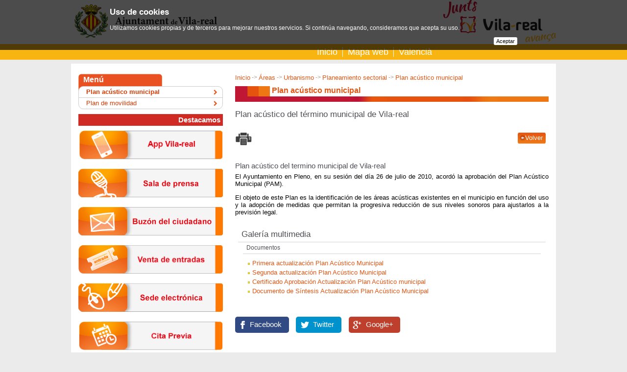

--- FILE ---
content_type: text/css
request_url: https://www.vila-real.es/portal/css/1/general.css
body_size: 59041
content:
/**
 * For modern browsers
 * 1. The space content is one way to avoid an Opera bug when the
 *    contenteditable attribute is included anywhere else in the document.
 *    Otherwise it causes space to appear at the top and bottom of elements
 *    that are clearfixed.
 * 2. The use of `table` rather than `block` is only necessary if using
 *    `:before` to contain the top-margins of child elements.
 */
.cf:before,
.cf:after {
    content: " "; /* 1 */
    display: table; /* 2 */
}

.cf:after {
    clear: both;
}

/*modelo 1a - azul*/
body {font-size:10pt; font-family:Verdana, Arial, Helvetica, sans-serif; color:black; background-color: #ebebeb}
.migas, p.datosEncuesta, #graf #ticks .tick, #graf li, #pie #datos_pie span.tit, .mod_lat_sup, .mod_gal2_inf, .mod_gal_inf, .mod_gal_sup, .mod_archivos_inf, .mod_archivos_sup, #menu ul, #logo h1 a, #buscador_int input, #buscador input, #actualidad p.fecha, a.linkTb02 img, body, #pie #datos_pie p, .mod_caja_inf, .mod_caja2_inf .mod_caja_sup, .mod_caja2_sup, .mod_banner_col1 ul, .mod_banner, .mod_archivos p a{margin:0; padding:0;}
h2.interiorEntero, #pie #datos_pie span.tit, table#cal tr td.tit, .mod_rel h4, .mod_lat p.question, .mod_lat ul li span, .mod_caja h4, .colE-2 h4, .foto_pie, p.tit, p.prev, h2, h3, h4 {font-family: Verdana, Georgia, sans-serif;}
h2, h3, h4 {font-weight:lighter; color:#4d4e53;}
h2{font-size:1.3em;}
h2.error {font-size:2em; margin:1.5em 0 0.3em 0;}
/*h2.interior {margin:0.4em 0 0.1em 0; padding:0 0 14px 75px; background:url(../../img/1/fondo_titulo_seccion.png) left bottom no-repeat ; color:#e35513; font-size:1.2em; font-weight:bold;}*/
.titulo_pagina {position: relative; margin:0.4em 0 0.1em 0; padding:0 0 14px 75px; background:url(../../img/1/fondo_titulo_seccion.png) left bottom no-repeat ; }
.titulo_pagina h2.interior {color:#e35513; font-size:1.2em; font-weight:bold; margin: 0;}
h2.interiornoticia{margin:0.4em 0 0.1em 0; color:#e35513; font-size:1.5em; width:100%;}
h3{font-size:1.1em; margin:0 0 0.4em 0; padding-top:1em;}
h3.tituloIco {margin:0; padding:8px 0 0 60px;}
h3.tituloFoto {margin:0; padding:0 0 0.5em 60px;}
h3.tituloEncuesta {margin:0; padding:4px 0 18px 0;}
h3.subr {border-bottom:1px solid #ab9c8f;}
h4{font-size:1em; margin:0 0 0.5em 0;}
h4.subr {border-bottom:1px solid #ab9c8f;}
hr {visibility:hidden;}
img {margin:0; padding:0 0 0.5em 0; border:0;}
a {text-decoration:none; color:#e35513;}
a:hover{text-decoration:underline;}
a.linkNuevo{background:url(../../img/1/nuevo.gif) no-repeat 0 1px; padding-left:20px; margin-left:10px; font-size:0.7em; }
a.linkAvisos{background:url(../../img/1/avisos.gif) no-repeat 0 1px; padding-left:20px; margin-left:10px; font-size:0.7em; }
a.linkImprimir {background:url(../../img/1/icoImprimir.gif) no-repeat 0 1px; padding-left:20px; margin-left:10px; font-size:0.7em;}
a.linkImprimir2 {font-size:0.7em;}
a.linkImprimir2 img {margin-top: 10px}
a.linkVolver {background:url(../../img/1/icoVolver.gif) no-repeat 0 1px; padding:4px 12px 0 15px; font-size:1em; color:white;height:23px; display: block; margin-top: 12px; float: right}
a.linkPopup {background:url(../../img/1/icopopup.gif) no-repeat 48px 1px; padding-right:15px; font-size:0.7em; font-size:100%;}
a.linkTb01 {font-size:1em;}
a.linkTb02 {font-size:1em;}
a.mas{padding:0 0 0 0.8em; font-size:1em; color:#E35513; background-image:url(../../img/1/it_flecha.gif); background-repeat:no-repeat;}
a.pdf{padding:0 0 0 1.2em; color:#b91010; background-image:url(../../img/1/ic_pdf.gif); background-repeat:no-repeat;}
h2.interiorEntero{margin:0.4em 0 0.1em 0; padding:0 0 20px 75px;background:url(../../img/1/fondo_titulo_seccion.png) no-repeat 0 0; color:#e35513; font-size:1.2em; width:880px;font-weight:bold;}
p{text-align: justify; margin: 0 0 1em 0;}
p.desc {font-size:1em; color:#4d4e53;}
p.descdch {font-size:0.7em; color:#4d4e53;text-align:right;}
p.dch {margin:1.1em 0.9em 0.5em 1em; padding:0; text-align:right; line-height:0.5em;}
p.error{margin:0; padding:0; font-size:1em;}
p.ficha, .post{margin-top:0; font-size:1em;}
div.herramientas {position: absolute; right: 0; bottom: 10px; height: 40px; width: 120px; padding:0 0 0 0; margin:0; margin-top: 5px;}
div.herramientas div {height: 38px; float: right; margin-left: 10px;}
p.linea2Tb{font-size:0.9em; color:#4d4e53; margin:0; padding:4px 0 0 0;}
p.prev {margin-top:0; font-size:1em;}
p.tit{margin:0.6em 0 0 0; padding:0 0 0.4em 0.8em; font-size:0.9em; background:url(../../img/1/it_mod.gif) no-repeat; color:#3d3d3d; }
p.txt{margin:0 0 1em 0; padding:0 0 0 0.8em; font-size:1em;}

.faux_input_label {display: none;}

ul.desc{font-size:1em; color:#4d4e53;}
ul.desc li {list-style:none;}
ul.enlaces {	margin:0.8em 0 0.8em 0; padding:0; font-size:1em;}
ul.enlaces li{margin:0; padding:1em; list-style:none; border-bottom:1px dotted #ab9c8f;}
ul.enlaces li a{margin:0; padding:0 0 0 10px; background:url(../../img/1/it_mod.gif) no-repeat 0 0;}
ul.ficha{margin:10px 0 10px 20px; padding:0; font-size:0.75em;}
ul.ficha li{margin:0; padding:1px 1px 1px 15px; list-style:none; background:url(../../img/1/it_mod.gif) no-repeat 0 0;}
ul.listaMasInterlineado, ul.listaBase, ul.ficha{margin:0.8em 0 0.8em 0; padding:0; font-size:1em;}
ul.listaBase li, ul.ficha li {margin:0 0 0.3em 0.2em; padding:1px 1px 1px 9px; list-style:none; background:url(../../img/1/it_mod.gif) no-repeat 0 0;}
ul.listaBase2 {	margin:0.5em 0 0.8em 0; padding:0; font-size:100%;}
ul.listaBase2 li{margin:0 0 0.3em 0; 	padding:1px 1px 1px 9px; list-style:none; background:url(../../img/1/it_mod2.gif) no-repeat 0 0;}
ul.listaMasInterlineado li{margin:0 0 0.7em 0; padding:1px 1px 1px 9px; list-style:none; background:url(../../img/1/it_mod.gif) no-repeat 0 0;}

/* LAYOUT Y COLUMNAS
------------------------------------------------------	*/
#cabecera {margin: 0px; width:960px; background:url(../../img/1/fondo_cabecera.jpg) left -25px no-repeat; background-color:white;height:90px; text-align:right;}
#cabecera_int{margin:40px 17px 0 17px; padding:0; width:930px; background:url(../../img/1/fd_interior_cabecera.jpg) no-repeat; height:105px;
text-align:right;}
#contenedor {margin:0 auto; padding:0; width:100%} 
#cuerpo{margin: 20px 0 0 0; padding:0 0 0 0; width:960px; position: relative}
#page_main #cuerpo {margin-top: 15px;}

#cuerpo_tot{margin:16px 0 0 0; padding:0 0 0 21px; width:950px;}
#colA{margin:0px 0 0 3px; padding:0; width:305px; float:left;}
#colB{margin:0px 0 0 14px; padding:0 0 0 13px; float:left; width:305px}
#colC{margin:0px 0 0 0; float:left; width:295px;}
#colC img {max-width: 100%;}
#colD{margin:0px 0 0 0; float:right; width:640px;}
.colE, .colE-2{margin:0 1em 0 0; padding:0; float:left;}
.colE colA{width:170px}
.colE-2 {width:250px;}
.colF {margin:0 0 1em 0; float:left; width:100%; border-right:0px solid #ab9c8f; background:url(../../img/1/fd_border_col2.gif) repeat-y top right;
font-size:1em; clear:left;}
.colG{margin:0 0 1em 0; float:left; float:right; width:48%; font-size:1em; clear:right;}
.colH{margin:0.5em 3em 0 0; padding:0 0 1em 0; width:25%; float:left;}
.colJ {margin:0.5em 45px 0 0; padding:0 0 1em 0; width:285px; float:left;}
.colJd {margin:0.5em 0 0 0; padding:0 0 1em 0; width:300px; float:left;}
.colK {	margin:0 98px 0 0; padding:0 0 1em 0; width:622px;}
/* ETIQUETAS Y CLASES
------------------------------------------------------	*/
.bt_encuestas{margin:0 0 0 0.5em; float:left; font-size:0.9em; font-weight:bold; text-align:center;}
.clear{clear:both;}
.foto_borde{margin:0px 0 0px 0; background: white}
.galeria_imagen_corte {width: 283px; border:1px solid #ab9c8f;}
.galeria_imagen_corte_interno {margin: 2px 0 2px 2px; width: 279px; height: 196px; overflow: hidden;}
.galeria_imagen_corte_interno img {max-width: 100%}
.foto_dch{margin:0 0 0.5em 0.8em; float:right;}
.foto_izq{margin:0 0.8em 0.5em 0; float:left;}
.foto_archivos{margin:0; padding:0.8em; float:left;}
.foto_pie{font-size:0.75em; padding:5px; background:#f7f7f7; border-bottom:2px solid #ab9c8f;}
.foto_pie p {margin:5px 0 5px 0; padding:0; font-size:0.9em;}
.foto_pie a img {padding:0;}
#actualidad{margin:0 0 2em 0; width:305px;}
#actualidad p.noticia{margin:0 0 1.45em 0; padding:0; font-size:1em; color:#b91010;}
#actualidad p.fecha {font-size:1em; color:#5b5b5b;}
#actualidad p.dch{background:url(../../img/1/separador.gif) repeat-x 0 0; margin:1.1em 0.9em 0.5em 0em; padding:11px 0 0 0; text-align:right; line-height:0.5em; font-size:1em;}
#actualidad H2{background:url(../../img/1/separador.gif) repeat-x left bottom; margin:0em 0.9em 1em 0em; padding:0 0 5px 0;}
#buscador {width:960px;height:40px;background:url(../../img/1/buscador_fondo.gif) top right no-repeat;}
#buscador label {padding:0px 0px 0px 0px; margin: 0px 0px 0px 0px;}
#buscador input {width:130px; font-family:Verdana, Arial, Helvetica, sans-serif; font-size:12px; color:#4d4e53;border:0px solid black; height:19px; width:170px; outline: none}
#buscador_int{margin:0; padding:15px 10px 15px 10px;}
#buscador_int a:link, #buscador_int a:visited{margin:0; padding:2px 6px 2px 6px; font-family:Verdana, Arial, Helvetica, sans-serif; font-size:11px; background:#E35513; color:#FFF; text-decoration:none;}
#buscador_int a:hover{margin:0; padding:2px 6px 2px 6px; font-family:Verdana, Arial, Helvetica, sans-serif; font-size:11px; background:#0C6; color:#FFF; text-decoration:none;}
#buscador_int input{width:155px; font-family:Verdana, Arial, Helvetica, sans-serif; font-size:13px; color:#4d4e53; border:1px solid #ab9c8f;}
#logo{margin-left:0; padding:0px 0px 0px 0px;}
#logo h1{margin:0.2em 0 0 0.6em; padding:0; background:url(../../img/1/escudo_cabecera.gif) no-repeat; width:225px; height:53px; float:left;}
#logo h1 a {text-indent:-10000px; width:175px; height:50px; display:block;}
.lsep{margin:10px 0 0 0; padding:10px 0 10px 0; display:block; background:url(../../img/1/separador.gif) repeat-x 0 0; width:100%;border:1px solid #FFF; clear:both;}
.lsep2{margin:0 ; padding:0px 0 10px 0; border-bottom:1px solid #d1cfca; clear:both; }
#menu{
  margin: 0 0 0 0; 
  padding: 7px 20px 0 0; 
  vertical-align: top; 
  text-align: right; 
  float: right; 
  font-size: 135%;
  line-height: 100%;
  font-family: Arial, Helvetica, sans-serif;
}
#menu ul li {
  margin: 0; 
  padding: 0 5px 0 0;
  display:inline
}
#menu ul li+li {
  border-left: 1px solid white; 
  padding-left: 10px;
}
#menu ul li a {
  color: white;
}
.migas {color:#999; font-size:1em;padding-top:0px; padding-bottom:5px;}
.textoMigas {color:#4d4e53; background:#FFF;}
/* M?ULOS
------------------------------------------------------	*/
.mod_archivos {margin:-10px 0 0 0; padding:0 6px 1px 6px; width:648px; font-size:1em;}
.mod_archivos_sup {width:648px; height:20px;}
.mod_archivos_inf {height:20px; width:648px;}
.mod_archivos p{margin:0; padding:10px 15px 10px 60px;}
/* Mdulo 
 columna central y derecha */
.mod_banner img{margin-bottom:1em;}
/* Mdulo banners columna izquierda */
.mod_.mod_banner_col1{width:314px; margin:0; padding:1em 0 0 0;}
.mod_bannerCol2 {width: 314px;margin:0 0 0em 0em;padding:0;}
.mod_bannerCol2A {padding:0;float: left;margin-top: 0;margin-right: 5px; margin-left: 0px; margin-bottom: 5px}
.mod_bannerCol2B {padding:0;float: left;margin-top: 0;margin-right: 5px; margin-left: 0px; margin-bottom: 5px}
.mod_banner_col1 ul li {margin:0 15px 10px 0; padding:0; list-style:none; display:inline;}
.mod_banner_col1 img{padding-bottom:20px;}
/* Mdulo celeste:men "Ayto.", "Vive la ciudad" y "Visita la ciudad" */
.mod_celeste {margin:0 1.6em 1.5em 0; padding:0 0 1.6em 0; width:305px; min-height:265px; background:#F2F2F2; border-bottom:2px solid #E35513; float:left; }
.mod_celeste h2{margin:0; padding:0.5em; height:1.5em; background:url(../../img/1/fd_tit_mod_rojo.gif) no-repeat 0 0;color: #f2f2f2}
.mod_celeste a{color:#E35513;}
/* Mdulo piedra:men "Temas de inter? */
.mod_piedra {	margin:0 0.1em 1.5em 0; padding:0 0 0.6em 0; width:314px; height:auto; background:#fbfbf5; border-bottom:2px solid #dcdacc;}
.mod_piedra h2{margin:0; padding:0.5em; height:1.5em; background:url(../../img/1/fd_tit_mod_piedra.gif) no-repeat 0 0;}
.mod_piedra a {color:#6b5021;}
.mod_celeste ul, .mod_piedra ul{margin:0 0 0 0.3em; padding:0; font-size:1em;}
.mod_celeste ul li, .mod_piedra ul li{margin:0 0 0.2em 0.5em; padding:0.1em 0 0.1em 0.7em; list-style:none; background:url(../../img/1/it_mod.gif) no-repeat 0 0;}
ul.fila1{float:left; width:270px; height:auto;border-right: 1px dotted #999999;}
ul.fila2{float:left; width:270px; height:auto; border-right: 1px dotted #999999;}
ul.fila3{float:left; width:270px; height:auto;clear:right;}

/* Mdulo caja bordes redondeados:"Direccin", "Horarios", "Contacto"... */
.mod_caja, .mod_caja2 {margin:-10px 0 0 0; padding:0 6px 1px 6px; background-repeat:repeat-y;}
.mod_caja_sup, .mod_caja2_sup {background-repeat:no-repeat; height: 20px;}
.mod_caja_inf, .mod_caja2_inf {background-repeat:no-repeat; height: 20px;}
.mod_caja_sup {background-image:url(../../img/1/fd_mod_caja_sup.gif);}
.mod_caja2_sup {background-image:url(../../img/1/fd_mod_caja2_sup.gif);}
.mod_caja {	background-image:url(../../img/1/fd_mod_caja_center.gif);}
.mod_caja2 {background-image:url(../../img/1/fd_mod_caja2_center.gif);}
.mod_caja_inf {background-image:url(../../img/1/fd_mod_caja_inf.gif);}
.mod_caja2_inf {background-image:url(../../img/1/fd_mod_caja2_inf.gif);}
.mod_caja h4, .colE-2 h4 {margin:0; padding:5px; font-size:1em; font-weight:bold; border-bottom:1px solid #dcdacc;}
.mod_caja p, .colE-2 p{margin:0; padding:10px; font-size:1em;}
.mod_caja ul, .mod_caja2 ul{margin:0.5em 0.1em 0.5em 0.1em; padding:0; font-size:1em;}
.mod_caja ol, .mod_caja2 ol{margin:0.5em 0.1em 0.5em 1.7em; padding:0; font-size:1em;}
.mod_caja ol ul, .mod_caja2 ol ul {font-size:1em;}
.mod_caja li, .mod_caja2 li {	margin:0 0 0.3em 0.5em; padding:0 0 0 0.7em; font-size:1em;}
.mod_caja ul li, .mod_caja2 ul li {list-style:none; background:url(../../img/1/it_mod.gif) no-repeat 0 0;}
/* Mdulo caja azul grande (422px) bordes redondeados:"Galer?fotogr?ca" */
.mod_gal {margin:-10px 0 0 0; padding:0 6px 1px 6px; font-size:1em;}
.mod_gal_sup { height:20px;}
.mod_gal_inf {height:20px;}
.mod_gal2_sup {	margin:15px 0 0 0; padding:0; width:279px; height:20px;}
.mod_gal2_inf {height:20px;}
/* Mdulo caja azul grande (279px) bordes redondeados:"Galer?fotogr?ca" */
.mod_gal2 {margin:-10px 0 0 0; padding:0 6px 1px 6px; font-size:1em;}
.mod_gal img, .mod_gal2 img {margin:10px; padding:0;}
.mod_gal p, .mod_gal2 p {	margin:0 10px 0 10px; padding:0;}
.mod_gal h2, .mod_gal2 h2{margin:0; padding:4px 7px 5px 7px; border-bottom:1px solid #d2d5d6;}
.mod_gal h2{}
.mod_gal2 h2{width:255px }
.mod_gal h3{margin:0; padding:4px 7px 5px 7px; border-bottom:1px solid #d2d5d6; font-family:Verdana, Arial, Helvetica, sans-serif; font-size:0.9em; color:#4d4e53;}
.mod_gal ul{margin:0.8em 0em 0.8em 1em; padding:0; color:#b91010;}
.mod_gal ul li {margin:0 0 0.3em 0.5em; padding:0 0 0 0.7em; list-style:none; background:url(../../img/1/it_mod.gif) no-repeat 0 0;}
.mod_gal .fila1{margin-left:10px; float:left; width:185px; height:auto;}
.mod_gal .fila2{float:left; margin-left:10px; width:180px; height:auto;}
.mod_gal .fila1 h3{margin:5px 0 0 0; width:170px;}
.mod_gal .fila2 h3{margin:5px 0 0 0; width:170px;}

.mod_gal2 .fila1 h3{margin:5px 0 0 0; width:170px;}
.mod_gal2 h3{margin:0; width:400px; padding:4px 7px 5px 7px; font-family:Verdana, Arial, Helvetica, sans-serif; font-size:0.9em; color:#4d4e53;}
.mod_gal2 ul{margin:0.8em 0em 0.8em 1em; padding:0; color:#024e99;}
.mod_gal2 ul li {margin:0 0 0.3em 0.5em; padding:0 0 0 0.7em; list-style:none; background:url(../../img/1/it_mod.gif) no-repeat 0 0;}

.mod_gal2 .fila1 h3{margin:5px 0 0 0; width:170px;}
.mod_gal2 h3{margin:0; width:400px; padding:4px 7px 5px 7px; font-family:Verdana, Arial, Helvetica, sans-serif; font-size:0.9em; color:#4d4e53;}

.mod_gal h3 {margin:0 10px 0 10px}
/* Mdulo caja gris borde inferior */
.mod_lat_inf{margin:0 0 5px 0; padding:0; height:20px;}
/* Mdulo caja gris bordes redondeados col. dch.:"Tel?nos", "Agenda", "Encuestas"... */
.mod_lat{ font-size:1em;  }
.mod_lat h2{margin:0; padding:0.2em 0.7em 0.3em 0.7em; border-bottom:1px solid #dcdacc;}
.mod_lat form {margin-bottom:1.5em;}
.mod_lat ul {margin:0.8em 0em 0.8em 0em; padding:0; color:#E35513;}
.mod_lat ul li { padding:0 0 1em 0.7em; list-style:none; border-bottom: 1px solid #DCDACC}
.mod_lat ul li span{color:#4d4e53;}
.mod_lat p, .mod_gal p{margin:10px; padding:0;}
.mod_lat p.fecha{margin:10px 10px 0 10px; padding:0; font-size:0.80em; color:#5b5b5b;}
.mod_lat p.noticia{margin:0 10px 1em 10px; padding:0; font-size:1em; color:#b91010;}
.mod_lat p.nota{margin:10px; padding:5px; border:1px solid #DFDDCB; font-size:0.85em; background:#fcfcd6;}
.mod_lat p.nota span{margin:0; padding:0 0 0 10px; background:url(../../img/1/it_flecha.gif) no-repeat;}
.mod_lat p.question{margin:10px; padding:0;}
/* Mdulo distribuidor izq.:"Saludo del alcalde", "Servicios municipales", "Comunicados"... */
.mod_pres{float:left; width:48%; clear:left;}
.mod_pres p, .mod_presd p{margin-left:92px; font-size:1em;}
/* Mdulo distribuidor dch.:"Estad?icas", "Corporacin municipal", "Calendario contribuyente"... */
.mod_presd{float:left; width:48%; margin-left:4%;}
.mod_pres ul{margin:10px 0 10px 20px; padding:0; color:#b91010;}
.mod_pres ul li{margin:0; padding:1px 1px 1px 15px; list-style:none; background:url(../../img/1/it_mod.gif) no-repeat 0 0; font-size:1em;}
.mod_rel {margin:0 0 0.6em 1.5em; padding:0.1em 1em 1em 1em;}
.mod_rel h4 {font-weight:lighter; margin:1em 0 0 1.5em; padding:1em 0 0.5em 1.5em; font-size:1em; background:#FAFAFA; color:#4d4e53;}
.mod_rel p {font-size:0.75em; color:#4d4e53;}
.mod_rel ul{margin:0.8em 0 0.8em 0.8em; padding:0; color:#b91010;}
.mod_rel ul li{margin:0; padding:0 1px 1px 1em; list-style:none; background:url(../../img/1/it_flecha.gif) no-repeat 0 0; font-size:1em;}

#colD .mod_pres h3, #colD .mod_presd h3 {
  margin: 0;
  padding: 0;
  margin: .5em 0;  
}

#colD .mod_pres h3 a, #colD .mod_presd h3 a {
  display: block;
  border: 1px groove #ccc;
  padding: 5px 30px 5px 5px;
  -webkit-border-radius: 5px;
  -moz-border-radius: 5px;
  border-radius: 5px;  
  background: #f9f9f9 url(../../img/1/bullet_menu.gif) right center no-repeat;
}

#colD .mod_pres h3 a:hover, #colD .mod_presd h3 :hover {
  color: #e35513;
  text-decoration: none;
  border: 1px solid #ccc;
  background: #f9f9f9 url(../../img/1/bullet_menu_on.gif) right center no-repeat;
}

/* PAGINACI?
------------------------------------------------------	*/
.paginacionEnt, .paginacion{margin:0.8em 0 0.8em 0; padding:0; color:#4d4e53; text-align:right;}
.paginacionEnt{margin:15px 0 0 0; padding:0; width:931px;}
.paginacionEnt p, .paginacion p {margin:0; padding:3px 0 3px 0; float:left; text-align:left; font-size:0.75em;}
.paginacionEnt ul li, .paginacion ul li{margin:0 1px 0 1px; display:inline; font-weight:bold; font-size:0.9em;}
.paginacionEnt ul li a, .paginacion ul li a{padding:6px 9px 6px 9px; border:1px solid #ab9c8f; background:#fff;}
.paginacionEnt ul li a:hover, .paginacion ul li a:hover {background:#E35513; color:#F2F2F2; border:1px solid #E35513;}
.paginacionEnt ul li a:visited, .paginacion ul li a:visited {color:#b91010; background: #FFF;}
.paginacionEnt ul li.active, .paginacion ul li.active {padding:6px 10px 6px 10px;}
/* CALENDARIO
------------------------------------------------------	*/
p.mes{text-align:right; font-size:0.85em;}
table#cal{margin:5px 12px 5px 12px; font-size:0.85em; text-align:center;}
table#cal tr td{padding:5px 9px 5px 9px; color:#b91010; background:#fff; border-bottom:1px solid #dfddcb;}
table#cal tr td a{color:#FFF; text-decoration:none; background:#ecc50d;}
table#cal tr td.hoy{background:#ecc50d;}
table#cal tr td.tit{color:#4d4e53; background:#DCDACC; border-bottom:1px solid #ab9c8f;}
table#cal tr td.inactive{color:#999;}
table#cal tr td.fs{background:#f7f7f7;	color:#cb2b00;}
/* TABLA LISTADO
------------------------------------------------------	*/
table#lista{width:100%; text-align:center; padding:0; margin:0 0 10px 0;color: #333333;}

caption{font-size:1em; color:#4d4e53; background:#FFF; text-align:left; margin:15px 0 8px 2px;}
/*th {font-size:0.8em; color:#f2f2f2; background:#E35513; font-weight:bold; padding:11px 10px 10px 10px;text-align:left;}*/
th {font-size:1em; color:white; background-color: #CF2A24; font-weight:bold; padding:11px 10px 10px 10px;text-align:left;}
/*table#lista td{border-bottom:1px solid #d1cfca; padding:10px 10px 5px 10px; text-align:left; font-size:1em; color:#5b5b5b; vertical-align:top;}*/
table#lista td  {color: #333333; font-family: Verdana,Geneva,sans-serif; font-size: 12px; font-weight: normal;  height: 37px; line-height: 11px; margin: 0; padding:4px 10px; text-align:left}
table#lista td a {color: #333333; font-weight:bold !important; font-family: Verdana,Geneva,sans-serif; font-size: 12px; font-weight: normal;  height: 37px; line-height: 11px; margin: 0;  text-align:left;}/*padding: 11px 10px 10px;*/
.separador {color:#ab9c8f; font-size:0.9em; 	vertical-align:top; font-family: Verdana, Trebuchet MS, Geneva, Arial, Helvetica, sans-serif;}
/*tr.par{background:#f8f8f2;}*/
tr.par {background-color: #FFF6E2; background-position: 0 0; background-repeat: repeat-x;}
tbody tr.ruled td{background:#fff6f6;}

/* PIE DE PGINA
------------------------------------------------------	*/
#pie {margin-left:auto;margin-right:auto; padding:0px 0px 10px 0px; clear:both; color:#333; position: relative;}
#pie a {color: #007cf0;}
#pie .link_con_imagen a {color: #333;}
#pie #datos_pie{width: 50%;margin:0; padding:0 15px 0 65px; float:left; background:url(../../img/1/escudo_pie.gif) no-repeat 0 0; height: 55px; position: absolute; bottom: 15px; left: 0; right: 0}
#pie #datos_pie .gral{font-size:0.7em; position: absolute; bottom: 0;}
#pie #menu_pie{margin: 0; padding: 0; text-align:right;}
#pie #menu_pie p{margin:-8px 0 0 0 ; padding:0;}
#pie #menu_pie ul li{margin:0; padding:0 5px 0 0; display:inline; font-size:0.7em;}
#pie #menu_pie ul li+li{border-left:1px solid #ab9c8f; padding:0 1px 0 7px;}
/* EXTRAS
------------------------------------------------------	*/
.flotaDer{ width:auto; height:auto; float:left;}
.flotaIzq{ width:auto; height:auto; float:right;}
.clearB {clear:both;}
.clearL {clear:left;}
.clearR {clear:right;}
/*indentaciones*/
.bloqueInd00 {margin:0 0 1.5em 0.5em; padding:0;}
.bloqueInd01 {margin:0 0 1.5em 1em; padding:0;}
.bloqueInd02 {margin:0 0 1.5em 2em; padding:0;}
.bloqueInd03 {margin:0 0 1.5em 3em; padding:0;}
.bloqueInd04 {margin:0 0 1.5em 4em; padding:0;}
p.temaEncuesta {color:#5b5b5b; background:#f8f8f2; font-size:0.7em; text-transform:uppercase; margin:0; padding:3px 5px 3px 5px; width:100%;}
p.datosEncuesta {color:#5b5b5b; background:#FFF; font-size:0.67em;}
.radio {padding:0; font-size:0.75em; margin:0 0 0 0; display:block;}
fieldset.hide{ border:0;}
fieldset.post{padding:0.5em; border-top:1px solid #999; border-bottom:1px solid #999; border-left:0; border-right:0; font-size:100%; margin:0 0 1em 0;}
legend{padding:0.3em 0 0.5em 0; margin:1.3em 0 0 -10px; color:#5b5b5b; background:#FFF; font-size:0.9em;}
h2.hide, legend.hide {display:none;}
form p {margin:0px 0 12px 0px; text-align:left;}
.botGrande{margin:0.5em 0 0 0.2em; font-size:1em; font-weight:bold; text-align:center;}
/* ------------------------------------------------------ resultado buscador*/
.numResBus{width:15px; float:left; background:#FAFAFA; color:#4d4e53; font-family:Verdana, Georgia, 'Times New Roman', Times, serif; font-size:1.6em; font-weight:lighter; padding:4px 22px 8px 13px; margin-right:12px; border-right:1px solid #c9cacb;}
.descripRes{font-size:0.85em; margin:5px 0 0 0; display:block;}
.resBus{padding:0px 0 0 0; margin:0;}
/* ------------------------------------------------------ fin resultado buscador*/
/* ------------------------------------------------------ foro*/
.mensaje{width:620px; background:#fff url(../../img/1/globo.gif) no-repeat 5px 14px; padding:16px 0 16px 45px; margin:0; border-bottom:1px dashed #dcdacc;}
.tituloPost{font-size:1em; color:#4d4e53; padding:0; margin:0 0.5em 0.2em 0.5em;}
.datosPost{font-size:0.70em; color:#5b5b5b; padding:0; margin:0 0.5em 0.7em 0.65em;}
.mensajeImpar{width:620px; background:#f7f7f7 url(../../img/1/globo2.gif) no-repeat 5px 14px; padding:16px 0 16px 45px; margin:0; border-bottom:1px dashed #dcdacc;}
.post{margin:0 1em 0 0.5em;}
.acciones{border-top:1px solid #c9cacb; text-align:right; padding:0.3em 0 0.3em 0.3em; margin:1em 0.9em 0 0.4em;}
.respuesta{border:1px solid #d2d2d2;background:#fafafa; margin:0 0.5em 1em 0.4em;}
.respAutor{font-size:0.7em; font-weight:bold; background:#d2d2d2; padding:0.3em; margin:0;}
.respMensaje{background:#fafafa; font-size:0.7em; padding:0.5em 0.5em 0.5em 0.5em; margin:0;}
.respuesta2{border:1px solid #d2d2d2;background:#fafafa; margin:1em 0 1em 0;}
fieldset.post { background:#FFF0F0;}
/* ------------------------------------------------------ fin foro*/
.nin {TEXT-ALIGN: center; height: 13px; width: 18px; margin: 0px; padding: 0px;}
.mod_Col3D {MARGIN-TOP: 0px; FLOAT: left; WIDTH: 330px; MARGIN-RIGHT: 0px; vertical-align: middle; padding-top: 0px; padding-right: 0px; padding-bottom: 0px; padding-left: 4px;}
.mod_archivos2 {MARGIN: 0px; padding: 0px;}
.mod_bannerCol3 {WIDTH: 600px; margin-top: 2px; margin-right: 0px; margin-bottom: 2px; padding-top: 6px; padding-right: 0px; padding-bottom: 6px; padding-left: 0px;}
.mod_bannerCol3A {PADDING-RIGHT: 0px; MARGIN-TOP: 0px; PADDING-LEFT: 0px; FLOAT: left; PADDING-BOTTOM: 0px; WIDTH: 270px; MARGIN-RIGHT: 0px; PADDING-TOP: 0px}
.mod_bannerCol3B {PADDING-RIGHT: 0px; MARGIN-TOP: 0px; PADDING-LEFT: 0px; FLOAT: right; PADDING-BOTTOM: 0px; WIDTH: 330px; MARGIN-RIGHT: 0px; PADDING-TOP: 0px; vertical-align: middle;}
.bot2 {FONT-WEIGHT: bold; FONT-SIZE: 9px; TEXT-ALIGN: center; margin-right: 0px; margin-bottom: 0px;}

/* Mapas */

.mapa_localizativo {
  clear: both;
  text-align: center;
  border-top: 1px solid #ccc;
  padding: 3px
}

/* Nuevo */
.menu_izquierda {margin:0 0.1em 1.5em 0; padding:0 0 0.6em 0; height:auto;}
.menu_izquierda h2{margin:0; padding:0.5em; height:1.5em; background:url(../../img/1/fd_tit_mod_rojo.gif) no-repeat 0 0;}
.menu_izquierda a{color:#E35513;}
.menu_izquierda ul {margin:0 0 0 0.3em; padding:0; font-size:1em;}
.menu_izquierda ul li{margin:0 0 0.2em 0.5em; padding:0.1em 0 0.1em 0.7em; list-style:none; background:url(../../img/1/it_mod.gif) no-repeat 0 0;}

.limpia {clear:both;}
#col_menuHijo{margin:8px 10px 0 3px; padding:4px 0 0 0; width:200px; float:left; background-color:#F2F2F2; border-top:1px solid #E35513; border-bottom:1px solid #E35513;}
#col_menuDesc{margin:8px 0 0 0px; padding:0}
#colDcompleta{margin:8px 0 0 0; padding:0 0 16px 0; float:left; width:910px;}
#col_menuDesc_completa{margin:8px 0 0 0px; padding:0 0 0 13px; float:left; width:910px;}
.fecha_extendida{color: #5b5b5b; font-size: 1em;}

.formulario_correo {clear: both;}
.formulario_correo td {text-align: left;}

.fecha_actividades_portada {color: #999; font-size: 1em;}

/* Mapa web */
.mapaWeb ul {
    padding: 0;
    margin: 0;
    list-style: none;
}

.mapaWeb ul ul li {
    margin-bottom: 5px;
}

.mapaWeb ul ul ul li {
    margin-bottom: 0px;
}

.mapaWeb ul ul a {
    background: url("../../img/1/it_mod.gif") no-repeat scroll 0 0 transparent;
    padding-left: 1em;
}

.mapaWeb ul ul ul {
   margin-left: 15px;
}

.mapaWeb ul ul ul a {
   background: url("../../img/1/it_mod2.gif") no-repeat scroll 0 0 transparent;
}

.mapaWeb li.nivel_1 {
    display: inline;
    float: left;
    width: 295px;
    margin-right: 18px;
}

.mapaWeb li.nivel_1  a {
    display: block;
    border-bottom: 1px solid #AB9C8F;
    font-size: 130%;
    color: black;
    margin-bottom: 10px;
}

.mapaWeb li.nivel_1  ul a {
    display: inline;
    border-bottom: none;
    font-size: 100%;
    color: #E35513;
    margin-bottom: 0px;
}

.ficha_territorial .mod_caja_sup, 
.ficha_territorial .mod_caja_inf,
.ficha_territorial .mod_caja2_sup, 
.ficha_territorial .mod_caja2_inf
{
  display: none;
}

.ficha_territorial .mod_caja,
.ficha_territorial .mod_caja2
{
  background: none;
  margin-bottom: 20px;
}

.ficha_territorial .mod_caja h4,
.ficha_territorial .mod_caja2 h4 
{
  margin-top: 20px;
}

.ficha_territorial .colE,
.ficha_territorial .colE-2 {
  float: none;
  width: auto;
}

.ficha_territorial .col1 {
  float: left;
  width: 340px;
}

.ficha_territorial .col2 {
  float: left;
  width: 300px;
  overflow: hidden;
}

.ficha_territorial .foto_borde {
  border: 0;
}

.mapa_localizativo {
  border: 0;
}
.social_icon
{
margin-left:8px;
}
.social_icon_region
{
background:url("../../img/1/social_icon_fondo.png") no-repeat scroll 0 0 transparent;
padding:15px 0px 0px 9px;
height:88px;
}

.imagen_portada_env {
  border: 1px solid #AB9C8F;
  padding: 3px;
}

.imagen_portada_env div {
  max-height: 250px;
  
  overflow: hidden;
}
/*
* html .imagen_portada_env div {
  height: expression( this.scrollHeight > 249 ? "250px" : "auto" ); /* IE6 //
}*/

.imagen_portada_env img {
  padding: 0;
  border: 0;
  margin: 0;
  float: none;
  display: block;
}
#menuPrincipal
{
	clear:both;
	margin: 0;
}

/*SANTI*/
#centrador
{
clear:both;
background-color:black;
}

#envoltoriopie
{
margin-right:auto;
margin-left:auto;
background-color:black;
}


#noticiamainfoto
{
/*background-color:black;*/
display:block;
margin-bottom:10px;
clear:both;
max-height:350px;
text-align:center;
overflow: hidden;


}
.clear
{
clear:both;
}
.foto_noticia
{
  width: 640px;
  margin-top:0px;
}

/*CABECERA*/
#cabeceratop
{
  width: 990px;
  clear: both;
  background: url(../../img/1/vr_avanza.png) right top no-repeat;
  margin: 0 auto;
  min-height: 90px;
}

#cabeceratop h1 {
  margin: 0;
}

#cabeceratop h1 a {
  display: block;
  width: 304px;
  height: 86px;
  background: url(../../img/1/logo_fondo_gris.png) left top no-repeat;
  text-indent: -9999px;
}

#cabeceramenu {
  background-color: #f8b411;
  min-height: 32px;
}

#cabeceramenu .anchointerno {
  width: 990px;
  margin: 0 auto;
}

#cabecerasearch
{
width:100%;
height:30px;
}
#buscadorescudo
{
width:600px;
float:left;
text-align:left;
}
#buscadorescudo a
{
	color:white;
	background:none;
	font-size:18px!important;
}

#buscadorescudo a:link,#buscadorescudo a:visited,#buscadorescudo a:hover
{
	color:white;
	background:none;
	font-size:18px;
}
#buscadorescudo h1
{
	color:white;
	font-size:14px!important;
	padding:0px;
	margin: 0;
	height: 40px;
}

#buscadorform
{
	/*OCULTAR BUSCADOR JJVS*/ 
	visibility: hidden;
position: relative;
	width:226px;
	height: 23px;
	float:right;
	background: url(../../img/1/fondobuscador.png) left top no-repeat;
	margin-top: 4px;
}

/*CONTENEDOR*/
#contenedorcuerpo, #contenedorpie
{
  width:960px;
  margin:auto;
}
#contenedorcuerpo {
    padding-bottom: 1px;
}
#contenedorpie100
{
  clear:both;
  width: 990px;
  margin: 8px auto 0 auto;
  border-top: 5px solid #fcb040;
  background: white;
}
#contenedorcuerpo100 {
  width: 990px;
  margin: 8px auto 0 auto;
  padding-top: 1px;
  background-color: white;
}
#contenedorcabecera100
{
width:100%;
}

#bannersportada
{
  width: 785px;
  background-color:#222;
  float:left;
  margin-left: 0;
  margin-bottom: 10px;
}
#agendanoticiasavisos
{
  float:right;
  width:160px;  
}
#agendanoticiasavisos img
{
  margin-bottom:5px;
}
#agendaboton
{
margin:auto;
}

#interiortitulo.borrar
{
height:30px;
background:url(../../img/1/fondo_titulo_seccion.png) no-repeat 0 0;
}
#noticias
{
clear:both;
display:block;
margin-bottom:10px;
}
#noticiasizq
{
	width:302px;
	float:left;
}
#noticiasder
{
	width:302px;
	float:right;
}
ul#cabeceraenlacesmini li a:hover {
text-decoration:none;
}
ul#cabeceraenlacesmini li
{
display:inline;
}
ul#cabeceraenlacesmini
{
padding: 0;
padding-right:10px;
display: block;
clear: both;
margin: 0;
}

#piecontenido {text-align:center;clear:both;}
ul#enlacespiecontenido li {display:inline;}
ul#enlacespiecontenido li a {color:#bbb;padding-right:15px;}
ul#enlacespiecontenido li.active{display:inline;border-left:0px solid #bbb;}
ul#enlacespiecontenido li.otros{display:inline;border-left:1px dotted #bbb;}
ul#enlacespiecontenido li a span{padding-left:20px;}
ul#enlacespiecontenido{margin-top:50px;}

#buscador form {padding:0px 0px 0px 0px; margin: 0px 0px 0px 0px;}
#cabecera_top h1 a {
  display: block;
  height: 20px;
  padding: 6px 0 80px 80px;
}


#buscadorForm a img.imagenLupa{
  border:0px;
  padding: 0 0 0 0;
}

#fechahora{
  font-size:1em;
  float: right;
  margin: 11px 15px 0 0;
}

#cajaLupa{
  padding-top: 2px;
  width:auto;
  float:left;
  padding-left: 10px;
}

#cajaLupa input {
  border: 0;
  width: 181px;
  outline: 0;
}

#imagenLupa{
  width:auto;
  position: absolute;
  top: 1px;
  right: 7px;
}

#imagenLupa img {
  margin: 0;
  padding: 0;
}

.Cont1_peq {
  background-image: url("../../img/1/contacte1.jpg");
  color: #999999;
  font-family: Verdana,Geneva,sans-serif;
  font-size: 16px;
  height: 75px;
  width: 491px;
}
.Cont2_peq {
  background-image: url("../../img/1/contacte2.jpg");
  background-repeat: repeat-y;
  height: 250px;
  width: 491px;
}

.Cont3_peq {
  background-image: url("../../img/1/contacte3.jpg");
  background-repeat: no-repeat;
  height: 19px;
  width: 491px;
}
.Cont1 {
  background-image: url("../../img/1/contacte1.jpg");
  color: #999999;
  font-family: Verdana,Geneva,sans-serif;
  font-size: 16px;
  height: 75px;
  width: 640px;
}
.Cont2 {
  background-image: url("../../img/1/contacte2.jpg");
  background-repeat: repeat-y;
  height: 250px;
  width: 640px;
}

.Cont3 {
  background-image: url("../../img/1/contacte3.jpg");
  background-repeat: no-repeat;
  height: 19px;
  width: 640px;
}

.ContNueva {
  padding-left: 78px;
  text-align: left;
  width: auto;
}
.ContNuevaA {
  color: #666666;
  float: right;
  text-align: right;
  width: 100%;
}

.ContNuevaA2 {
  color: #666666;
  float: left;
  margin-top: 5px;
  padding-top: 5px;
  text-align: right;
  width: 80%;
}

.ContNuevaA2 a:link, a:hover, a_visited{
  /* color: #666666;*/
}

.ContNuevaB {
  float: left;
  margin-top: 12px;
  padding-left: 78px;
  padding-top: 12px;
  text-align: right;
  width: 45px;
}

.botonEnviar {
  background-image: url("../../img/1/boton.gif");
  background-repeat: repeat-y;
  color: #FFFFFF;
  float: right;
  font-family: Verdana,Geneva,sans-serif;
  font-size: 12px;
  font-weight: bold;
  height: 33px;
  line-height: 28px;
  text-align: center;
  width: 66px;
}
.botonEnviar a,
.botonEnviar a:link,
.botonEnviar a:visited,
.botonEnviar a:hover {  
  color: #FFFFFF;
}




.menuDerecha {
    background-image: url("../../img/1/banda.jpg");
    background-repeat: repeat-y;
    float: right;
    height: auto;
    width: 239px;
    margin-bottom: 1em;
}
.menuDerecha1 {
    background-image: url("../../img/1/menu1.jpg");
    float: right;
    height: 36px;
    width: 239px;
}
.menuDerecha5 {
    background-image: url("../../img/1/banda2.jpg");
    background-repeat: no-repeat;
    float: right;
    height: 11px;
    width: 239px;
}
.menuDerecha2 {
    background-color: #ED7717;
    float: left;
    height: 21px;
    width: 99%;
}
.menuDerecha3 {
    border-bottom: 1px solid #D7D7D7;
    float: left;
    height: auto;
    width: 99%;
}

.tablaTextoMenu {
  background-position: 0 0;
  background-repeat: no-repeat;
  border: 1px none #FFFFFF;
  color: #FFFFFF;
  display: block;
  float: right;
  font-family: Verdana,Geneva,sans-serif;
  font-size:14px;
  font-weight: bold;
  line-height: 21px;
  margin-bottom: 0;
  margin-left: 0;
  margin-right: 0;
  padding-bottom: 0;
  padding-left: 0;
  padding-right: 0;
  padding-top:4px;
  width: 76%;
}

.tablaTextoMenu2{
  background-position: 0 0;
  background-repeat: no-repeat;
  border: 1px none #FFFFFF;
  color: #FFFFFF !important;
  display: block;
  float: right;
  font-family: Verdana,Geneva,sans-serif;
  font-weight: normal;
  line-height: 21px;
  margin-bottom: 0;
  margin-left: 0;
  margin-right: 0;
  padding-bottom: 0;
  padding-left: 0;
  padding-right: 0;
  width: 93%;
}
.tablaTextoMenu2 a,
.tablaTextoMenu2 a:link,
.tablaTextoMenu2 a:visited {
  color: #FFFFFF !important;
  font-size: 8pt!important;
}

.tablaTextoMenu3 {
  background-position: 0 0;
  background-repeat: no-repeat;
  border: 1px none #FFFFFF;
  color: #ED7717;
  display: block;
  float: right;
  font-family: Verdana,Geneva,sans-serif;
  font-weight: normal;
  line-height: 21px;
  margin-bottom: 0;
  margin-left: 0;
  margin-right: 0;
  padding-bottom: 0;
  padding-left: 0;
  padding-right: 0;
  width: 93%;
}

.derecha {
    text-align:right;
    clear:both;
}

.destacamosLateral {
  margin-top:0px;
  margin-bottom:10px;
  background-color: #cf2a24;
  color:#FFFFFF;
  font-size:1.1em; 
  font-weight:bold;
  text-align:right;
  display: block;
  padding: 4px 5px;
  clear: both;
}

.agenda_imagen .item {
  clear: both;
}
.agenda_imagen .item_img {
  float: left;
  margin-bottom: 15px;
}

.agenda_imagen .item_text {
  margin-left: 165px;
}

/* Tira texto portada */

#teinteresa h3 {
  font-size: 1.5em;
  text-align: center;
  margin: 10px 0;
  color: black;
}

.tira_texto {
  background-color: #fcb040;
  border: 1px solid #fcb040;
  color: black;
  height: 20px;
  overflow: hidden;
  margin-bottom: 10px;  
  position: relative;
}

.tira_texto h4 {
  float: left;
  background-color: white;
  height: 20px;
  padding: 2px 15px 0 5px;
  margin: 0 5px 0 0;
  font-weight: bold;
  text-align: center;
  background: white url(../../img/1/tira_texto_flecha.gif) top right no-repeat;
}

.tira_texto .fade {
  position: absolute;
  top: 0;
  right: 0;
  width: 100px;
  height: 20px;
}

.tira_texto a {
  color: black;
}

.tira_texto ul {
  margin: 0;
  padding: 0;
  list-style: none;
  padding: 2px 0 0 0;  
}

/* Banners inferior portada */
#banners_pie_cover {
  margin-top: 20px;
}

#banners_pie_cover .adirecto_imagen {
  float: left;
  margin-right: 9px;
  position: relative;
}

#banners_pie_cover .ultimo {
  margin-right: 0;
}

#banners_pie_cover .adirecto_imagen img {
  margin: 0;
  padding: 0;
}

#tiempo_hidden {
  position: absolute;
  right: 0;  
  top: 0;
  font-size: 80%;
}

#tiempoImagen {display: block; float: right; margin: 5px 10px 0 5px}
#tiempoImagen img {width: 35px; height: 35px;}
#tiempoTexto { display: block; float: right; margin: 12px 0 0 0;}
.tiempoMax {font-weight: bold;color:black; display: block}
.tiempoMin {font-weight: bold;color:#333; display: block}

/* Tira sencilla de menús */

#menus_lista_simple {
  text-align: center;
  margin: 40px 0 15px 0;
  line-height: 170%;
}

#menus_lista_simple a {
  color: #999;  
  white-space: nowrap;
}

#menus_lista_simple ul {
  list-style: none;
  margin: 0;
  padding: 0;
}

#menus_lista_simple li {
  display: inline;
  margin: 0;
  padding: 0 7px;
  border-right: 1px solid #999;
}

#menus_lista_simple li.ultimo {
  border-right: none;
}

/* Menu lateral */

.menu_lateral .titulo {
  background: url(../../img/1/menu_titulo.gif) top left no-repeat;
  width: 171px;
  color: white;
  font-size: 1.2em;
  font-weight: bold;
  padding: 3px 0px 15px 10px;
  margin: 0;
}

.menu_lateral ul {
  border: 1px solid #CCC;
  -webkit-border-radius: 10px;
  border-radius: 10px;
  margin: -11px 0 10px 0;
  padding: 0;
  background: white;
}

.menu_lateral li {
  list-style: none;
  padding: 3px 10px 3px 5px;
  margin: 0;
  border-bottom: 1px solid #CCC;
}

.menu_lateral li.ultimo {
  border-bottom: none;
}

.menu_lateral li a {
  display: block;
  background: url(../menus/bullet.gif) right center no-repeat;
  padding-left: 10px;
  min-height: 1.2em;
  overflow: hidden;
  color: #D73A03;
  padding-right: 15px;
}

.menu_lateral li.activo a {
  font-weight: bold;
}

/* Interes */

#interes {
  margin-top: 10px;
  margin-bottom: 15px;
}

#interes h2 {
  background-color: #e95022;
  padding: 2px 5px;
  color: white;
  -webkit-border-radius: 5px;
  border-radius: 5px;
  font-size: 1.2em;
  font-weight: bold;  
  margin: 10px 0;
}

#interes ul {
  width: 308px;
  border: 1px solid #CCC;
  -webkit-border-radius: 10px;
  border-radius: 10px;
  margin: 0 15px 0 0;
  padding: 0;
  background: white;
  float: left;
}

#interes ul.enum_3 {
  margin-right: 0;
} 

#interes li {
  list-style: none;
  padding: 3px 10px 3px 5px;
  margin: 0;
  border-bottom: 1px solid #CCC;
}

#interes li.ultimo {
  border-bottom: none;
}

#interes li a {
  display: block;
  background: url(../menus/bullet.gif) right center no-repeat;
  padding-left: 10px;
  min-height: 1.2em;
  overflow: hidden;
  color: #D73A03;
  padding-right: 15px;
}

#interes li.activo a {
  font-weight: bold;
}

#colC .menu_imagen {
  margin-left: 45px;
  width: 250px;
}

#colC .menu_imagen ul {
  margin: 0;
  padding: 0;  
}

#colC .menu_imagen li {
  list-style: none;
  margin: 0 45px 0 0;
  padding: 0;
  width: 80px;
  float: left;
  height: 130px;
  text-align: center;
}

#colC .menu_imagen img {
}

#colC .menu_imagen span {
}

.equipo_alcalde_list .item,
.equipo_alcalde_article {
  border: 1px solid #ccc;
  padding: 5px;
  margin: 0 0 10px 0;
  -webkit-border-radius: 3px;
  -moz-border-radius: 3px;
  border-radius: 3px;  
}

.equipo_alcalde_article {
  -webkit-border-radius: 10px;
  -moz-border-radius: 10px;
  border-radius: 10px; 
  padding: 10px;
}

.equipo_alcalde_list .item_main_image,
.equipo_alcalde_article .item_main_image  {
  width: 170px;
  float: left;
  margin: 0;
  padding: 0;
}

.equipo_alcalde_article .item_secondary_image {
  float: right;
  margin: 0px 0px 5px 15px;
  padding:0px;
}

.equipo_alcalde_list .item_text,
.equipo_alcalde_article .item_text {
  margin-left: 185px;
}

.equipo_alcalde_article .item_text {
  margin-left: 190px;
}

.equipo_alcalde_list .item_title,
.equipo_alcalde_article .item_title {
  margin: 0 0 15px 0;
}

.equipo_alcalde_article .item_title {
  margin-top: 0px;
}

.equipo_alcalde_list .item_title a,
.equipo_alcalde_article .item_title a {
  color: black;
}

.equipo_alcalde_list .item_name,
.equipo_alcalde_article .item_name {
  font-size: 110%;
  font-weight: bold;
  margin: 10px 0 15px 0;  
}

.equipo_alcalde_list .item_name a,
.equipo_alcalde_article .item_name a {
  color: black;
}

.equipo_alcalde_list .item_areas p,
.equipo_alcalde_article .item_areas p {
  margin: 0;
}

.equipo_alcalde_article .item_desc {
  margin: 0 0 15px 0;
}

.equipo_alcalde_article .item_areas p {
  background-color: #e7e7e8;
  -webkit-border-radius: 5px;
  -moz-border-radius: 5px;
  border-radius: 5px;   
  margin-bottom: 5px;
  padding: 3px;
  font-weight: bold;
}

.equipo_alcalde_article .item_areas p a {
  color: #0f76bb;
}

.equipo_alcalde_article .item_contacto {
  margin-top: 10px;
  font-weight: bold;
}

.equipo_alcalde_article .item_contacto p {
  margin: 0;
  text-align: right;
  background-color: #e7e7e8;
  -webkit-border-radius: 5px;
  -moz-border-radius: 5px;
  border-radius: 5px;   
  margin-bottom: 5px;  
  padding: 3px;  
}

.equipo_alcalde_article .item_contacto p a {
  color: #e35513; 
}

.area_landing .item_main_image {
  max-width: 100%;
}

.area_landing h1.item_name {
  font-size: 120%;
  font-weight: bold;
  margin: 10px 0 15px 0;  
}

.area_landing .item_info {
  float: right;
  text-align: center;
}

.area_landing .item_info a {
  background: url(../../img/1/landing_informacion.jpg) center 40px no-repeat;
  padding: 125px 0 0 0;
  display: block;
  width: 150px;  
}

.area_landing .area_enlace_destacado {
  font-size: 1.1em;
  display: inline-block;
  background: url(../menus/bullet.gif) 20px 4px no-repeat;
  padding-left: 40px;
}


.area_landing .item_text {
  margin-right: 170px;
}

.area_landing .item_text_no_enlace {
  margin-right: 0;
}

.area_landing #submenus_cover {
  margin-top: 30px;
  clear: both;
}

#hero_image {
  position: relative;
  padding-top: 110px;
  margin-top: 0px;
}

#hero_image #contenedorcuerpo100 {
  margin-top: 0;
}

.hero_image {
  background-position: 50% 0;
  background-repeat: no-repeat; 
  height: 425px;
  position: absolute;
  top: 0;
  width: 100%;
  z-index: -1; 
}

#movil_boton_buscar, #movil_buscador {
  display: none;
}

.hero_image_1 {
  background-image: url(../../img/portada/hero_img_1.jpg);
} 

.hero_image_2 {
  background-image: url(../../img/portada/hero_img_2.jpg);
}

.hero_image_3 {
  background-image: url(../../img/portada/hero_img_3.jpg);
}

.hero_image_4 {
  background-image: url(../../img/portada/hero_img_4.jpg);
}

.hero_image_5 {
  background-image: url(../../img/portada/hero_img_5.jpg);
}

.hero_image_6 {
  background-image: url(../../img/portada/hero_img_6.jpg);
}

.hero_image_7 {
  background-image: url(../../img/portada/hero_img_7.jpg);
}

.hero_image_8 {
  background-image: url(../../img/portada/hero_img_8.jpg);
}

.hero_image_9 {
  background-image: url(../../img/portada/hero_img_9.jpg);
}

/* Estilos de imágenes */

.f_derecha {
  float: right;
  margin: .5em 0 .5em .8em;
}

.f_izquierda {
  float: left;
  margin: .5em .8em .5em 0;
}

.landing_area .migas {
  display: none;
}

.landing_area .titulo_pagina {
  display: none;
}

/* Formulario de contacto */
 
.contacto {
  border: 1px solid #ccc;
  padding: .5em;
  background: #f6f6f6 url(../../img/1/contacto_bg.png) right 10px no-repeat; 
  margin: 2em auto 2em auto;
  -webkit-border-radius: .5em;
  -moz-border-radius: .5em;
  border-radius: .5em;      
}

.contacto h2 {
  border-bottom: 1px solid #ddd;
  margin-top: .5em;
  padding-bottom: .5em;
  font-size: 175%;
}

.contacto label {
  display: block;
  clear: both;
}

.contacto input, .contacto textarea {
  clear: both;
  margin: .3em 0 1em 0;
  width: 99%;
}

.contacto .radio {
  display: inline;
  clear: none;
  width: auto;
}

hr.separador {
  visibility: visible;
  margin: 10px 0;
  border: none;
  border-top: 1px solid #ddd;
}


.contacto textarea {
  height: 10em;
}

.contacto .enviar {
  clear: both;
  display: block;
  text-align: right;
}

.contacto button {
  border: 1px solid #ccc;
  background: white;
  padding: .5em;
  font-weight: bold;
  -webkit-border-radius: .5em;
  -moz-border-radius: .5em;
  border-radius: .5em;  
}

.contacto button:hover {
  border-color: #666;
}

.accesos_directos_relacionados {
  text-align: center;
}

.accesos_directos_relacionados ul {
  margin: 0;
  padding: 0;
}

.accesos_directos_relacionados li {
  display: inline-block;
  margin: .5em 1em;
}

.accesos_directos_relacionados li.con_imagen {
  list-style: none;
}

.accesos_directos_relacionados li.con_imagen img {
  margin: 0;
  padding: 0;
  max-width: 300px;
  vertical-align: middle;
}

.accesos_directos_relacionados li.con_imagen span {
  display: none;
}
.derecha img {
  width: 295px;
}

.boton_comprar {
    background: #5CB85C url('../../img/1/ticket.png') 5px center no-repeat;;
    color: #fff;
    border: 1px solid #4CAE4C;
    padding: 6px 12px 6px 30px;
    display: inline-block;
    white-space: nowrap;
    border-radius: 4px;
    line-height: 1.5;
    font-size: 14px;
}

.boton_comprar:hover, .boton_comprar:focus, .boton_comprar:active {    
    color:#fff;
    background-color:#47a447;
    border-color:#398439;
    text-decoration: none;
}

.agenda_imagen .item .boton_comprar {
    font-size: 85%;
    padding: 2px 5px 2px 18px;
    float: right;
    background-image: url('../../img/1/ticket_mini.png');
    background-position: 2px center;
    margin: 1em 0 1em 2em;
}

.agenda_imagen .item {
    border-bottom: 1px solid #ccc;
    margin-bottom: 1em;
    padding-bottom: 1em;
}

.agenda_imagen .item .item_img {
    margin-bottom: 0px;
}

.agenda_imagen .item .item_img a {
    line-height: 0;
}

.agenda_imagen .item .item_img img {
    padding: 0;
}

.agenda_imagen .item p {
    margin-bottom: 0;
}

#colDatos.ficha_agenda {
    margin-top: 1em;
    padding: 1em 1em 0 1em;
    border: 1px solid #ccc;
    background-color: #fafafa;
    border-radius: 5px;
}


/* SECCIONES */

body.seccion #hero_image.con-imagen {
    padding-top: 286px;
}

body.seccion #hero_image.sin-imagen {
    padding-top: 0;
}

body.seccion .cuerpo-previo.videos {
    margin: -1px -15px;
}

body.seccion .accesos {
    margin-top: 14px;
    margin-bottom: 20px;    
}

body.seccion .accesos ul, body.seccion .accesos li {
    padding: 0;
    margin: 0;
}
body.seccion .accesos li {
    display: block;
    float: left;
    width: 295px;
    margin-right: 37px;
    background: #c8531d;
    background: linear-gradient(#c78957, #c8531d, #c8531d); 
    color: white;
    font-size: 150%;    
    font-weight: bold;
    border-radius: 10px;
}

body.seccion .accesos li.active {
    background: #e7b142;
}

body.seccion .accesos li span {
}

body.seccion .accesos li a {
    color: white;
    display: block;
    margin: .5em .5em; 
    text-decoration: none;
}

body.seccion .accesos li.item_3, 
body.seccion .accesos li.item_6,
body.seccion .accesos li.item_9 {
    margin-right: 0;
}

body.seccion .accesos li img {
    display: none;
}

body.seccion .menus {
    margin-bottom: 20px;
}

body.seccion .menus .item {
    display: block;
    float: left;
    width: 295px;
    min-height: 56px;
    margin-right: 37px;
    background: #c8531d;
    font-size: 150%;    
    font-weight: bold;  
    padding-bottom: 14px;
}

body.seccion .menus ul ul .item {
    font-size: 100%;
}

body.seccion .menus .item_id_872 {
    background: #a2c037 url(../../img/1/seccion_menu_coneix_bg.png) right top no-repeat;
}

body.seccion .menus .item_id_877 {
    background: #c8531d url(../../img/1/seccion_menu_viu_bg.png) right top no-repeat;
}

body.seccion .menus .item_id_878 {
    background: #e7b142 url(../../img/1/seccion_menu_viatge_bg.png) right top no-repeat;;
}

body.seccion .menus .item .titulo {
    display: block;
    color: white;
    margin: .75em .5em;
    text-align: center;
}

body.seccion .menus .item_id_872 .titulo {
    padding-right: 71px;
}

body.seccion .menus .item_id_877 .titulo {
    padding-right: 82px;
}

body.seccion .menus .item_id_878 .titulo {
    padding-right: 73px;
}

body.seccion .menus .item .titulo a {
    color: white;    
    text-decoration: none;    
}

body.seccion .menus .item .imagen {
    padding: 8px 0 12px 0;
    background: white;    
}

body.seccion .menus .item .imagen img {
    padding: 0;
    max-width: 100%;
}

body.seccion .menus .item.last {
    margin-right: 0;
}

body.seccion .menus ul,
body.seccion .menus ul li {
    padding: 0;
    margin: 0;
}

body.seccion .menus ul ul {
    background: white;  
    margin: 0 2px 10px 2px;
    padding: 1em 0;
    display: none;
}
body.seccion .menus ul li.nivel_activo ul {
    display: block;
}

body.seccion .menus ul li.nivel_no_activo ul {
    display: none;
}

body.seccion .menus ul li.nivel_cerrado > .titulo a:after {
    content: ' \25BA';
    font-size: 80%;
}

body.seccion .menus ul li.nivel_abierto > .titulo a:after {
    content: ' \25BC';
    font-size: 80%;
}

body.seccion .menus ul ul ul {
    padding: 0;
}

body.seccion .menus ul ul .item { 
    display: block;
    float: none;
    width: auto;
    margin: 0;
    background: white;  
    color: #333;
    min-height: 0;
    padding: .2em 0 .2em .8em;
}

body.seccion .menus ul ul .item .titulo {
    font-weight: normal;
    text-align: left;    
    padding: 0;
    margin: 0;
}

body.seccion .menus ul ul .item .titulo a {
  color: #c8531d;
}

body.seccion .menus ul ul .item.nivel_activo > .titulo a {
  color: #6E2C00;
}

body.seccion .menus ul .item_id_872 ul .titulo a {
    color: #6F9021;
}

body.seccion .menus ul .item_id_872 ul .item.nivel_activo > .titulo a {
    color: #b96125;
}

body.seccion .menus ul.nivel_env_1 > .item {
    margin-bottom: 14px;
    padding-bottom: 0;
}

body.seccion #colD .titulo_pagina {
    padding: 0;
    background: none;
}

body.seccion #colD .titulo_pagina h2.interior {
  font-size: 2em;
  font-weight: normal;
  color: #b96125;
  margin-bottom: .5em;
}

body.seccion.menu_872 #colD .titulo_pagina h2.interior {
  color: #6F9021;
}

body.seccion #colD .item {
    margin: 1em 0;;
}

body.seccion #colD .item h3 {
    padding: 0;
    margin: 0 0 1em 0;
    color: #c8531d;
    font-weight: bold;
}

/*body.seccion_interior #colD {
    width: 640px;
}

body.seccion_interior #colC {
    width: 302px;
}

body.seccion_interior #colD img.imagen_principal {
    width: auto;
    max-width: 100%;
}*/

body.seccion_interior .menus .item {
    width: 302px;
}

body.seccion_interior .accesos li {
    width: 308px;
    margin-right: 22px;    
}

/*body.seccion_interior .accesos li.first {
  width: 302px;
  margin-right: 20px;
}*/

body.seccion_interior .datos_direccion {
  margin-bottom: 1em;
}

body.seccion_interior .datos_direccion p {
  margin: 0;
}

body.seccion_interior .datos_direccion ul {
  margin-top: 0;
  margin-bottom: 0;
}

.seccion.menu_873 #cabeceratop h1 a {
  width: 304px;
  height: 88px;
  background: url(../../img/1/logo_fondo_gris_turisme.png) left top no-repeat;
}
.seccion.menu_1012 #cabeceratop h1 a {
  width: 304px;
  height: 88px;
  background: url(../../img/1/logo_fondo_gris_cultura.png) left top no-repeat;
}
.seccion.menu_1012 #cabeceratop {
    background: url(../../img/1/vr_avanza_cultura.png) right top no-repeat; 
}

.seccion #menu {
  font-size: 1.2em;
}

.seccion .colJ, .seccion .colJd {
  display: inline-block;
  float: none;
  clear: none;
  margin: 0 25px 0 0;
} 

.top5_imagenes {
  position: relative;
  width: 100%;
  height: 700px;
}

.top5_imagenes .imagen_1 {
  position: absolute;
  top: 0;
  left: 0;
}

.top5_imagenes .imagen_2 {
  position: absolute;
  top: 0;
  right: 0;
}

.top5_imagenes .imagen_3 {
  position: absolute;
  bottom: 0;
  left: 0;
}

.top5_imagenes .imagen_4 {
  position: absolute;
  bottom: 0;
  right: 0;
}

.top5_imagenes .imagen_5 {
  position: absolute;
  width: 457px;
  left: 50%;
  margin-left: -230px;
  height: 262px;
  top: 50%;
  margin-top: -131px;
}

#colD .legal {
  font-size: .9em;
  color: #666;
  line-height: 1.6;
}

.lof-slidecontent h2 {
    display: none;
}
body.seccion_interior th{background-color:#c8531d;}

/* Compartir */

.social-share {
    clear: both;
    margin: 1em 0;
}
.social-share a {
  display: inline-block;
  background: black;
  color: white;
  line-height: 2.3;
  padding-left: 1em;
  padding-right: 1em;
  text-decoration: none;
  margin-right: 1em;
  margin-bottom: .5em;
  border-radius: 5px;
  font-family: Arial, Helvetica, sans-serif;
  font-size: 1.1em;
  font-weight: normal;
}

.social-share a.has_count {
  padding-right: 0;
}

.social-share a span {
  background: white;
  display: inline-block;
  margin-left: 1em;
  border: 1px solid black;
  border-left: none;
  color: #333;
  padding-left:.5em;
  padding-right: .5em;
  border-radius: 0 5px 5px 0;
  min-width: 1em;
  font-weight: bold;
  color: #666;
}

.social-share .facebook {
  background: #314a83 url(../../img/1/share/share_facebook.png) 11px center no-repeat;
  padding-left: 30px;
}
.social-share .facebook span {
  border-color: #314a83;
}

.social-share .twitter {
  background: #0092cc url(../../img/1/share/share_twitter.png) 10px center no-repeat;
  padding-left: 35px;
}
.social-share .twitter span {
  border-color: #0092cc;
}

.social-share .whatsapp {
  background: #00a700 url(../../img/1/share/share_whatsapp.png) 10px center no-repeat;
  padding-left: 35px;
}
.social-share .whatsapp span {
  border-color: #00a700;
}

.social-share .gplus {
  background: #be3f2b url(../../img/1/share/share_gplus.png) 9px center no-repeat;
  padding-left: 35px;
}
.social-share .gplus span {
  border-color: #be3f2b;
}


/* Buscador Google */

#contenedor #buscadorform {
    width: 222px;
    background: url(../../img/1/fondobuscador.png) right top no-repeat;
    padding-right: 6px;
}
#contenedor #buscadorform #___gcse_0 {
    margin-left: 10px;
    margin-top: 2px;
}
#contenedor #buscadorform input.gsc-input {
    border: none;
    width: 165px;
}
#contenedor #buscadorform .cse input.gsc-search-button, 
#contenedor #buscadorform input.gsc-search-button {
    border: none;
    text-indent: -9999px;
    background: transparent url(../../img/1/lupa.gif) left top no-repeat;
    padding: 0;
    margin: 0;
    width: 22px;
    min-width: initial;
}
#contenedor #buscadorform td.gsc-clear-button {
    display: none;
}
#contenedor .gsc-control-cse .gs-result .gs-title,
#contenedor .gsc-control-cse .gs-result .gs-title * {
    font-size: inherit !important;
    color: #e35513 !important;
    font-family: open_sansregular, arial, helvetica, sans-serif !important;
    text-decoration: none !important;
}
#contenedor .gs-result a.gs-visibleUrl, 
#contenedor .gs-result .gs-visibleUrl
{
    color: #666;
}

#contenedor .gsc-results .gsc-cursor-box .gsc-cursor-page {
    border: 1px solid #ccc !important;
    padding: 3px !important;
    text-decoration: none;
}

#contenedor .gsc-results .gsc-cursor-box .gsc-cursor-current-page {
    border: 1px solid white !important;
    color: #e35513 !important;    
}    

#contenedor .gs-result img.gs-image,
#contenedor .gs-result img.gs-promotion-image {
    padding: 0;
}

.unido {
  white-space: nowrap;
}
.btn{
display: inline-block;
    padding: 6px 12px;
    margin-bottom: 0;
    font-size: 14px;
    font-weight: 400;
    line-height: 1.42857143;
    text-align: center;
    white-space: nowrap;
    vertical-align: middle;
    -ms-touch-action: manipulation;
    touch-action: manipulation;
    cursor: pointer;
    -webkit-user-select: none;
    -moz-user-select: none;
    -ms-user-select: none;
    user-select: none;
    background-image: none;
    border: 1px solid transparent;
    border-radius: 4px;
}
.btn-primary {
    color: #fff;
    background-color: #337ab7;
    border-color: #2e6da4;
}
.centrado{
	text-align:center;
}
/*Ocultar titol pressupostos participatius ...*/
body.menu_914 h1.item_name {
    display: none;
}

/*Para hacer responsive los iframe de youtube*/
.video-container {
	position:relative;
	padding-bottom:56.25%;
	padding-top:30px;
	height:0;
	overflow:hidden;
}

.video-container iframe, .video-container object, .video-container embed {
	position:absolute;
	top:0;
	left:0;
	width:100%;
	height:100%;
}
#cover_popup {
  position: relative;
  /*background: #FFF;*/
  padding: 30px;
  width: auto;
  max-width: 95%;
  margin: 20px auto;
  z-index: 1000;
}

.mfp-close-btn-in #cover_popup .mfp-close {
  background-color: white;
  font-size: 77px;
}

input.checkbox {
    width: auto;
    margin: 0;
}

.info {
   border: 2px solid #9999ff;
   padding: 1em;
}

.error {
   border: 2px solid #ff9999;
   padding: 1em;
}

/* Nuevo pie Mayo/2025 */

#pie {
	text-align: center;
}

#pie #datos_pie {
	float: none;
	margin: 0 auto;
        margin: 0;
	position: relative;
	bottom: 0;
	width: auto;
	margin-top: 20px;
	display: inline-block;
        display: block;
	text-align: left;
	padding-right: 0;
	height: auto;
	min-height: 55px;
}

#pie #datos_pie .gral {
	position: relative;
}

#pie #menu_pie {
	text-align: center;
}

#pie #menu_pie ul {
	padding: 0;
}

#pie #menu_pie ul li {
	text-wrap: nowrap;
}

#pie #menu_pie > a {
	vertical-align: middle;
}
/*JJVS 5-6-24*/
#pie #menu_pie > a > img {
	width: 400px;
        vertical-align: middle;
}


